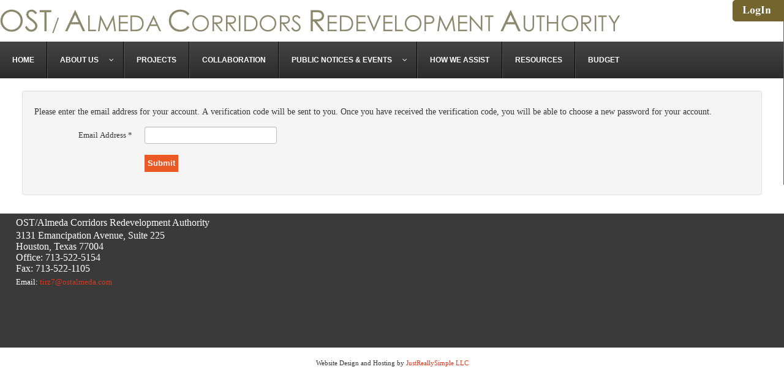

--- FILE ---
content_type: text/html; charset=utf-8
request_url: http://www.ostalmeda.org/website/index.php/logins?view=reset
body_size: 6835
content:

<!DOCTYPE html>
<html prefix="og: http://ogp.me/ns#" xmlns="http://www.w3.org/1999/xhtml" xml:lang="en-gb" lang="en-gb" dir="ltr" >
<head>
	<base href="http://www.ostalmeda.org/website/index.php/logins" />
	<meta http-equiv="content-type" content="text/html; charset=utf-8" />
	<meta name="keywords" content="Reinvestment Zone Number Seven, City of Houston, TX, Old Spanish Trail/Almeda Corridors Tax Increment Reinvestment Zone (TIRZ #7)" />
	<meta name="description" content="Reinvestment Zone Number Seven, City of Houston, TX, also known as the Old Spanish Trail/Almeda Corridors Tax Increment Reinvestment Zone (TIRZ #7)" />
	<meta name="generator" content="Joomla! - Open Source Content Management" />
	<title>Login</title>
	<link href="/website/templates/ostalmeda_201/favicon.ico" rel="shortcut icon" type="image/vnd.microsoft.icon" />
	<link href="https://cdnjs.cloudflare.com/ajax/libs/simple-line-icons/2.4.1/css/simple-line-icons.min.css" rel="stylesheet" type="text/css" />
	<link href="/website/components/com_k2/css/k2.css?v=2.9.0" rel="stylesheet" type="text/css" />
	<link href="/website/plugins/system/jcemediabox/css/jcemediabox.css?1d12bb5a40100bbd1841bfc0e498ce7b" rel="stylesheet" type="text/css" />
	<link href="/website/plugins/system/jcemediabox/themes/standard/css/style.css?50fba48f56052a048c5cf30829163e4d" rel="stylesheet" type="text/css" />
	<link href="/website/plugins/system/mediabox_ck/assets/mediaboxck.css" rel="stylesheet" type="text/css" />
	<link href="/website/media/plg_system_imageeffectck/css/imageeffectck.css?ver=2.2.7" rel="stylesheet" type="text/css" />
	<link href="/website/modules/mod_jpanel/assets/css/style.css" rel="stylesheet" type="text/css" />
	<link href="http://www.ostalmeda.org/website/plugins/content/pdf_embed/assets/css/style.css" rel="stylesheet" type="text/css" />
	<link href="/website/modules/mod_djmegamenu/themes/default/css/djmegamenu.css?v=4.0.0.free" rel="stylesheet" type="text/css" />
	<link href="/website/modules/mod_djmegamenu/assets/css/animations.css?v=4.0.0.free" rel="stylesheet" type="text/css" />
	<link href="/website/modules/mod_djmegamenu/mobilethemes/dark/djmobilemenu.css?v=4.0.0.free" rel="stylesheet" type="text/css" />
	<link href="//maxcdn.bootstrapcdn.com/font-awesome/4.7.0/css/font-awesome.min.css" rel="stylesheet" type="text/css" />
	<style type="text/css">

			#mbCenter, #mbToolbar {
	background-color: #1a1a1a;
	-webkit-border-radius: 10px;
	-khtml-border-radius: 10px;
	-moz-border-radius: 10px;
	border-radius: 10px;
	-webkit-box-shadow: 0px 5px 20px rgba(0,0,0,0.50);
	-khtml-box-shadow: 0px 5px 20px rgba(0,0,0,0.50);
	-moz-box-shadow: 0px 5px 20px rgba(0,0,0,0.50);
	box-shadow: 0px 5px 20px rgba(0,0,0,0.50);
	/* For IE 8 */
	-ms-filter: "progid:DXImageTransform.Microsoft.Shadow(Strength=5, Direction=180, Color='#000000')";
	/* For IE 5.5 - 7 */
	filter: progid:DXImageTransform.Microsoft.Shadow(Strength=5, Direction=180, Color='#000000');
	}
	
	#mbOverlay {
		background-color: #000;
	}
	
	#mbCenter.mbLoading {
		background-color: #1a1a1a;
	}
	
	#mbBottom {
		color: #999;
	}
	
	#mbTitle, #mbPrevLink, #mbNextLink, #mbCloseLink, #mbPlayLink, #mbPauseLink, #mbZoomMinus, #mbZoomValue, #mbZoomPlus {
		color: #fff;
	}
				.dj-hideitem { display: none !important; }
#jPanel_136,#jPanel_136 .jpanelContent{height: 300px; }#jPanel_136,#jPanel_136 .jpanelContent{width: 200px; }#jPanel_136 .jpanelHandle{background-color: #746430; color: #ffffff; } #jPanel_136 .jpanelContent{ border:1px solid #746430; }#jPanel_136 .jpanelContent{background-color: #eeeeee; }#jPanel_136{right:-211px; top:00%;}
#jPanel_136 .jpanelHandle p{margin: 0;}
#jPanel_136 .jpanelHandle{border-radius:5px 0 0 5px;}
#jPanel_136 .jpanelHandle, #jPanel_136 .jpanelContent{float:right;}

		@media (min-width: 980px) {	
			#dj-megamenu111mobile { display: none; }
		}
		@media (max-width: 979px) {
			#dj-megamenu111, #dj-megamenu111sticky, #dj-megamenu111placeholder { display: none !important; }
		}
	.pbck-container { max-width: 1000px}@media only screen and (min-width:801px){
.ckhide5 { display: none !important; } 
.ckstack5 > .inner { display: block; }
.ckstack5 .blockck { float: none !important; width: auto !important; display: block; margin-left: 0 !important;}
}@media only screen and (max-width:800px) and (min-width:641px){
.ckhide4 { display: none !important; } 
.ckstack4 > .inner { display: block; }
.ckstack4 .blockck { float: none !important; width: auto !important; display: block; margin-left: 0 !important;}
}@media only screen and (max-width:640px) and (min-width:481px){
.ckhide3 { display: none !important; } 
.ckstack3 > .inner { display: block; }
.ckstack3 .blockck { float: none !important; width: auto !important; display: block; margin-left: 0 !important;}
}@media only screen and (max-width:480px) and (min-width:321px){
.ckhide2 { display: none !important; } 
.ckstack2 > .inner { display: block; }
.ckstack2 .blockck { float: none !important; width: auto !important; display: block; margin-left: 0 !important;}
}@media only screen and (max-width:320px){
.ckhide1 { display: none !important; } 
.ckstack1 > .inner { display: block; }
.ckstack1 .blockck { float: none !important; width: auto !important; display: block; margin-left: 0 !important;}
}
	</style>
	<script type="application/json" class="joomla-script-options new">{"csrf.token":"b276b9fc78488433e4df664cbfc037e0","system.paths":{"root":"\/website","base":"\/website"},"system.keepalive":{"interval":840000,"uri":"\/website\/index.php\/component\/ajax\/?format=json"},"joomla.jtext":{"JLIB_FORM_FIELD_INVALID":"Invalid field:&#160"}}</script>
	<script src="/website/media/jui/js/jquery.min.js?fd3413e800f34e20447b1296cc67daaa" type="text/javascript"></script>
	<script src="/website/media/jui/js/jquery-noconflict.js?fd3413e800f34e20447b1296cc67daaa" type="text/javascript"></script>
	<script src="/website/media/jui/js/jquery-migrate.min.js?fd3413e800f34e20447b1296cc67daaa" type="text/javascript"></script>
	<script src="/website/media/k2/assets/js/k2.frontend.js?v=2.9.0&amp;sitepath=/website/" type="text/javascript"></script>
	<script src="/website/media/system/js/core.js?fd3413e800f34e20447b1296cc67daaa" type="text/javascript"></script>
	<!--[if lt IE 9]><script src="/website/media/system/js/polyfill.event.js?fd3413e800f34e20447b1296cc67daaa" type="text/javascript"></script><![endif]-->
	<script src="/website/media/system/js/keepalive.js?fd3413e800f34e20447b1296cc67daaa" type="text/javascript"></script>
	<script src="/website/media/system/js/punycode.js?fd3413e800f34e20447b1296cc67daaa" type="text/javascript"></script>
	<script src="/website/media/system/js/validate.js?fd3413e800f34e20447b1296cc67daaa" type="text/javascript"></script>
	<!--[if lt IE 9]><script src="/website/media/system/js/html5fallback.js?fd3413e800f34e20447b1296cc67daaa" type="text/javascript"></script><![endif]-->
	<script src="/website/media/jui/js/bootstrap.min.js?fd3413e800f34e20447b1296cc67daaa" type="text/javascript"></script>
	<script src="/website/plugins/system/jcemediabox/js/jcemediabox.js?0c56fee23edfcb9fbdfe257623c5280e" type="text/javascript"></script>
	<script src="/website/plugins/system/mediabox_ck/assets/mediaboxck.min.js?ver=2.4.0" type="text/javascript"></script>
	<script src="/website/media/plg_system_imageeffectck/js/imageeffectck.js" type="text/javascript"></script>
	<script src="/website/modules/mod_jpanel/assets/js/jpanel.min.js" type="text/javascript"></script>
	<script src="/website/modules/mod_djmegamenu/assets/js/jquery.djmegamenu.js?v=4.0.0.free" type="text/javascript" defer="defer"></script>
	<script src="/website/modules/mod_djmegamenu/assets/js/jquery.djmobilemenu.js?v=4.0.0.free" type="text/javascript" defer="defer"></script>
	<script type="text/javascript">
jQuery(function($){ initPopovers(); $("body").on("subform-row-add", initPopovers); function initPopovers (event, container) { $(container || document).find(".hasPopover").popover({"html": true,"trigger": "hover focus","container": "body"});} });JCEMediaBox.init({popup:{width:1000,height:1000,legacy:0,lightbox:0,shadowbox:0,resize:1,icons:1,overlay:1,overlayopacity:0.8,overlaycolor:"#000000",fadespeed:500,scalespeed:500,hideobjects:0,scrolling:"fixed",close:2,labels:{'close':'Close','next':'Next','previous':'Previous','cancel':'Cancel','numbers':'{$current} of {$total}'},cookie_expiry:"",google_viewer:0},tooltip:{className:"tooltip",opacity:0.8,speed:150,position:"br",offsets:{x: 16, y: 16}},base:"/website/",imgpath:"plugins/system/jcemediabox/img",theme:"standard",themecustom:"",themepath:"plugins/system/jcemediabox/themes",mediafallback:0,mediaselector:"audio,video"});
						Mediabox.scanPage = function() {
							var links = jQuery('a').filter(function(i) {
								if ( jQuery(this).attr('rel') 
										&& jQuery(this).data('mediaboxck_done') != '1') {
									var patt = new RegExp(/^lightbox/i);
									return patt.test(jQuery(this).attr('rel'));
								}
							});
							if (! links.length) return false;

							new Mediaboxck(links, {
								overlayOpacity : 	0.7,
								resizeOpening : 	1,
								resizeDuration : 	240,
								initialWidth : 		320,
								initialHeight : 	180,
								fullWidth : 		'0',
								defaultWidth : 		'640',
								defaultHeight : 	'360',
								showCaption : 		1,
								showCounter : 		1,
								loop : 				0,
								isMobileEnable: 	1,
								// mobileDetection: 	'resolution',
								isMobile: 			false,
								mobileResolution: 	'640',
								attribType :		'rel',
								showToolbar :		'0',
								diapoTime :			'3000',
								diapoAutoplay :		'0',
								toolbarSize :		'normal',
								medialoop :		false,
								showZoom :		0,
								counterText: '({x} of {y})',
								playerpath: '/website/plugins/system/mediabox_ck/assets/NonverBlaster.swf'
							}, null, function(curlink, el) {
								var rel0 = curlink.rel.replace(/[[]|]/gi," ");
								var relsize = rel0.split(" ");
								return (curlink == el) || ((curlink.rel.length > 8) && el.rel.match(relsize[1]));
							});
						};
					jQuery(document).ready(function(){
						Mediabox.scanPage();
					});

	jQuery(window).load(function(){		
		
		clickJpanel("#jPanel_136");
		
		initjPanelHandle("#jPanel_136");
		
		closeJpanel("#jPanel_136");
	});
jQuery(function($){ initTooltips(); $("body").on("subform-row-add", initTooltips); function initTooltips (event, container) { container = container || document;$(container).find(".hasTooltip").tooltip({"html": true,"container": "body"});} });
	(function(){
		var cb = function() {
			var add = function(css, id) {
				if(document.getElementById(id)) return;
				
				var l = document.createElement('link'); l.rel = 'stylesheet'; l.id = id; l.href = css;
				var h = document.getElementsByTagName('head')[0]; h.appendChild(l);
			}
			add('/website/media/djextensions/css/animate.min.css', 'animate_min_css');
			add('/website/media/djextensions/css/animate.ext.css', 'animate_ext_css');
		};
		var raf = requestAnimationFrame || mozRequestAnimationFrame || webkitRequestAnimationFrame || msRequestAnimationFrame;
		if (raf) raf(cb);
		else window.addEventListener('load', cb);
	})();
	</script>

				<link rel="stylesheet" href="/website/templates/ostalmeda_201/css/bootstrap.css" type="text/css" />
				<link rel="stylesheet" href="/website/templates/ostalmeda_201/css/template.css" type="text/css" />
			<meta name="viewport" content="width=device-width, initial-scale=1.0" />
		<link rel="stylesheet" href="/website/templates/ostalmeda_201/css/mobile.css" type="text/css" />
	<style type="text/css">
		#main {
				-webkit-transition: opacity 2s;
				transition: opacity 2s;
				
				opacity: 0;
				 -webkit-transition-delay: 0s;
				transition-delay: 0s;
			}
			#main.animateck {
				
				opacity: 1;
			}
	</style>
	<script src="/website/templates/ostalmeda_201/js/topfixedwrapper.js" type="text/javascript" ></script>
	<script src="/website/templates/ostalmeda_201/js/animations.js" type="text/javascript" ></script>
	<script type="text/javascript">
	jQuery(document).ready(function(){ new TCK_TopFixedWrapper('#row1', {offset : '',effect : '1',resolution : ''}); });
	jQuery(document).ready(function(){ TCK_Animations('#main', {replay : '0'}); });
	</script>

<!--[if lte IE 7]>
<style type="text/css">
#block1 ul.menu > li,#block4 ul.menu > li,#nav ul.menu > li {
	display: inline !important;
	zoom: 1;
}
</style>
<![endif]-->

	<script src="/website/templates/ostalmeda_201/js/template.js"></script>
	<!--[if lt IE 9]>
		<script src="/website/media/jui/js/html5.js"></script>
	<![endif]--></head>
<body class="com_users -body view-reset no-layout no-task  itemid-181 ltr"><div class="dj-offcanvas-wrapper"><div class="dj-offcanvas-pusher"><div class="dj-offcanvas-pusher-in">
<div id="wrapper" class="tck-wrapper">
	<div class="inner  tck-container">

		<nav id="block1">
		<div class="inner clearfix " data-position="position-5">
					<div class="tck-module moduletable">
							<div class="tck-module-text">
					

<div class="custom"  >
	<p><img src="/website/images/LOGO1.png" alt="LOGO1" /></p></div>
				</div>
		</div>
	
		</div>
	</nav>
	
	

		<section id="row1"  class="tck-row">
		<div class="inner clearfix">
			<div class="flexiblecolumn valign-center" id="row1column1">
								<nav id="block4">
					<div class="inner clearfix " data-position="position-19">
						<label for="position-19-mobileck" class="mobileckhambuger_togglerlabel" style="display:none;">&#x2261;</label>
						<input id="position-19-mobileck" class="mobileckhambuger_toggler" type="checkbox" style="display:none;"/>
								<div class="tck-module moduletable">
							<div class="tck-module-text">
					
<div class="dj-megamenu-wrapper">


<ul id="dj-megamenu111" class="dj-megamenu dj-megamenu-default horizontalMenu "
	data-options='{"wrap":null,"animIn":"fadeInUp","animOut":"zoomOut","animSpeed":"normal","openDelay":0,"closeDelay":"500","event":"mouseenter","fixed":0,"offset":0,"theme":"default","direction":"ltr","wcag":"1"}' data-trigger="979">
<li class="dj-up itemid101 first"><a class="dj-up_a  " href="/website/index.php" title="link title attribute" ><span >Home</span></a></li><li class="dj-up itemid150 parent"><a class="dj-up_a  " href="/website/index.php/about-us" ><span class="dj-drop" >About Us<em class="arrow" aria-hidden="true"></em></span></a><div class="dj-subwrap  single_column subcols1" style=""><div class="dj-subwrap-in" style="width:200px;"><div class="dj-subcol" style="width:200px"><ul class="dj-submenu"><li class="itemid151 first"><a href="/website/index.php/about-us/history" >History</a></li><li class="itemid153"><a href="/website/index.php/about-us/maps2" >Tirz #7 Boundary</a></li><li class="itemid155"><a href="/website/index.php/about-us/financials" >Documents</a></li><li class="itemid259"><a href="/website/index.php/about-us/board-meetings" >Board Meetings</a></li><li class="itemid167"><a href="/website/index.php/about-us/board-members" >Board Members</a></li><li class="itemid154"><a href="/website/index.php/about-us/staff" >Staff</a></li><li class="itemid251"><a href="/website/index.php/about-us/jobs-internships" >Jobs &amp; Internships</a></li></ul></div><div style="clear:both;height:0"></div></div></div></li><li class="dj-up itemid137"><a class="dj-up_a  " href="/website/index.php/projects" ><span >Projects</span></a></li><li class="dj-up itemid169"><a class="dj-up_a  " href="/website/index.php/gsmd-collaboration" ><span >Collaboration</span></a></li><li class="dj-up itemid171 parent"><a class="dj-up_a  " href="/website/index.php/public-notices" ><span class="dj-drop" >Public Notices &amp; Events<em class="arrow" aria-hidden="true"></em></span></a><div class="dj-subwrap  single_column subcols1" style=""><div class="dj-subwrap-in" style="width:200px;"><div class="dj-subcol" style="width:200px"><ul class="dj-submenu"><li class="itemid252 first"><a href="/website/index.php/public-notices/meetings" >Board of Director Meetings</a></li></ul></div><div style="clear:both;height:0"></div></div></div></li><li class="dj-up itemid244"><a class="dj-up_a  " href="/website/index.php/how-we-assist" ><span >How We Assist</span></a></li><li class="dj-up itemid192"><a class="dj-up_a  " href="/website/index.php/resources" ><span >Resources</span></a></li><li class="dj-up itemid212"><a class="dj-up_a  " href="/website/index.php/about-us/financials" ><span >Budget</span></a></li></ul>


	<div id="dj-megamenu111mobile" class="dj-megamenu-accordion dj-megamenu-accordion-dark dj-pos-static  dj-align-right ">
		<a href="#" class="dj-mobile-open-btn" aria-label="Open mobile menu"><span class="fa fa-bars" aria-hidden="true"></span></a>		
		<div class="dj-accordion dj-accordion-dark ">
			<div class="dj-accordion-in">
				<ul class="dj-mobile-nav dj-mobile-dark ">
<li class="dj-mobileitem itemid-101"><a href="/website/index.php" title="link title attribute" >Home</a></li><li class="dj-mobileitem itemid-150 deeper parent"><a href="/website/index.php/about-us" >About Us</a><ul class="dj-mobile-nav-child"><li class="dj-mobileitem itemid-151"><a href="/website/index.php/about-us/history" >History</a></li><li class="dj-mobileitem itemid-153"><a href="/website/index.php/about-us/maps2" >Tirz #7 Boundary</a></li><li class="dj-mobileitem itemid-155"><a href="/website/index.php/about-us/financials" >Documents</a></li><li class="dj-mobileitem itemid-259"><a href="/website/index.php/about-us/board-meetings" >Board Meetings</a></li><li class="dj-mobileitem itemid-167"><a href="/website/index.php/about-us/board-members" >Board Members</a></li><li class="dj-mobileitem itemid-154"><a href="/website/index.php/about-us/staff" >Staff</a></li><li class="dj-mobileitem itemid-251"><a href="/website/index.php/about-us/jobs-internships" >Jobs &amp; Internships</a></li></ul></li><li class="dj-mobileitem itemid-137"><a href="/website/index.php/projects" >Projects</a></li><li class="dj-mobileitem itemid-169"><a href="/website/index.php/gsmd-collaboration" >Collaboration</a></li><li class="dj-mobileitem itemid-171 deeper parent"><a href="/website/index.php/public-notices" >Public Notices &amp; Events</a><ul class="dj-mobile-nav-child"><li class="dj-mobileitem itemid-252"><a href="/website/index.php/public-notices/meetings" >Board of Director Meetings</a></li></ul></li><li class="dj-mobileitem itemid-244"><a href="/website/index.php/how-we-assist" >How We Assist</a></li><li class="dj-mobileitem itemid-192"><a href="/website/index.php/resources" >Resources</a></li><li class="dj-mobileitem itemid-212"><a href="/website/index.php/about-us/financials" >Budget</a></li></ul>
			</div>
		</div>
	</div>


</div>				</div>
		</div>
	
					</div>
				</nav>
							</div>
			<div class="clr"></div>
		</div>
	</section>
	

	
	
	

	
	<div id="maincontent" class="maincontent noleft noright">
		<div class="inner clearfix">
						<div id="main" class="column main row-fluid">
				<div class="inner clearfix">
							<main id="center" class="column center ">
								<div class="inner">
											<div id="system-message-container">
	</div>

											<div class="reset">
		<form id="user-registration" action="/website/index.php/logins?task=reset.request" method="post" class="form-validate form-horizontal well">
					<fieldset>
									<p>Please enter the email address for your account. A verification code will be sent to you. Once you have received the verification code, you will be able to choose a new password for your account.</p>
								
<div class="control-group">
			<div class="control-label">
			<label id="jform_email-lbl" for="jform_email" class="hasPopover required" title="Email Address" data-content="Please enter the email address associated with your User account.&lt;br /&gt;A verification code will be sent to you. Once you have received the verification code, you will be able to choose a new password for your account.">
	Email Address<span class="star">&#160;*</span></label>
					</div>
		<div class="controls">
		<input type="text" name="jform[email]" id="jform_email"  value="" class="validate-username required" size="30"       required aria-required="true"      />
	</div>
</div>
			</fieldset>
				<div class="control-group">
			<div class="controls">
				<button type="submit" class="btn btn-primary validate">
					Submit				</button>
			</div>
		</div>
		<input type="hidden" name="b276b9fc78488433e4df664cbfc037e0" value="1" />	</form>
</div>
								</div>
							</main>
							
				</div>
			</div>
			<div class="clr"></div>
		</div>
	</div>

	

		<section id="blocks1"  class="tck-modules">
		<div class="inner clearfix n1">
									<div id="blocks1mod2" class="flexiblemodule ">
				<div class="inner clearfix " data-position="position-21">
							<div class="tck-module moduletable">
							<div class="tck-module-text">
					

<div class="custom"  >
	<div id="i4c-draggable-container" style="position: fixed; z-index: 1499; width: 0px; height: 0px;">
<div data-reactroot="" class="resolved" style="all: initial;">&nbsp;</div>
</div>
<div><span style="font-size: 12pt;">OST/Almeda Corridors Redevelopment Authority</span></div>
<div style="line-height: normal;"><span style="font-family: 'times new roman', times; font-size: 12pt;">3131 Emancipation Avenue, Suite 225</span><br /><span style="font-family: 'times new roman', times; font-size: 12pt;">Houston, Texas 77004</span><br /><span style="font-family: 'times new roman', times; font-size: 12pt;">Office: 713-522-5154</span><br /><span style="font-family: 'times new roman', times; font-size: 12pt;">Fax: 713-522-1105</span></div>
<p style="line-height: normal;"><span style="font-family: 'times new roman', times; font-size: 10pt;">Email: <a href="mailto:tirz7@ostalmeda.com">tirz7@ostalmeda.com</a></span></p>
<div id="i4c-dialogs-container">&nbsp;</div>
<div id="i4c-dialogs-container">&nbsp;</div>
<div id="i4c-dialogs-container">&nbsp;</div>
<div id="i4c-dialogs-container">&nbsp;</div></div>
				</div>
		</div>
	
				</div>
			</div>
															<div class="clr"></div>
		</div>
	</section>
	

		<div id="footer" >
		<div class="inner clearfix " data-position="position-3">
					<div class="tck-module moduletable">
							<div class="tck-module-text">
					

<div class="custom"  >
	<p style="text-align: center;"><span style="font-size: 8pt;">Website Design and Hosting by<a href="https://justreallysimple.com" target="_blank" rel="noopener"> JustReallySimple LLC</a></span></p></div>
				</div>
		</div>
	
		</div>
	</div>
	
	</div>
</div>

<div class=" jPanelModule"  >
	<div id="jPanel_136" data-jpanel-side="right" class="jPanel">
	
		<div class="jpanelContent">
	<ul class="modulelist"><li class="jpanelMod">		<div class="moduletable">
							<h3>Login</h3>
						<form action="/website/index.php/logins" method="post" id="login-form" class="form-inline">
		<div class="userdata">
		<div id="form-login-username" class="control-group">
			<div class="controls">
									<div class="input-prepend">
						<span class="add-on">
							<span class="icon-user hasTooltip" title="Username"></span>
							<label for="modlgn-username" class="element-invisible">Username</label>
						</span>
						<input id="modlgn-username" type="text" name="username" class="input-small" tabindex="0" size="18" placeholder="Username" />
					</div>
							</div>
		</div>
		<div id="form-login-password" class="control-group">
			<div class="controls">
									<div class="input-prepend">
						<span class="add-on">
							<span class="icon-lock hasTooltip" title="Password">
							</span>
								<label for="modlgn-passwd" class="element-invisible">Password							</label>
						</span>
						<input id="modlgn-passwd" type="password" name="password" class="input-small" tabindex="0" size="18" placeholder="Password" />
					</div>
							</div>
		</div>
						<div id="form-login-remember" class="control-group checkbox">
			<label for="modlgn-remember" class="control-label">Remember Me</label> <input id="modlgn-remember" type="checkbox" name="remember" class="inputbox" value="yes"/>
		</div>
				<div id="form-login-submit" class="control-group">
			<div class="controls">
				<button type="submit" tabindex="0" name="Submit" class="btn btn-primary login-button">Log in</button>
			</div>
		</div>
					<ul class="unstyled">
							<li>
					<a href="/website/index.php/logins?view=remind">
					Forgot your username?</a>
				</li>
				<li>
					<a href="/website/index.php/logins?view=reset">
					Forgot your password?</a>
				</li>
			</ul>
		<input type="hidden" name="option" value="com_users" />
		<input type="hidden" name="task" value="user.login" />
		<input type="hidden" name="return" value="aHR0cDovL3d3dy5vc3RhbG1lZGEub3JnL3dlYnNpdGUvaW5kZXgucGhwL2xvZ2lucz92aWV3PXJlc2V0" />
		<input type="hidden" name="b276b9fc78488433e4df664cbfc037e0" value="1" />	</div>
	</form>
		</div>
	</li></ul>			</div>
		
		<div style="margin: 0;" class="jpanelHandle"><img src="/website/images/loginimg2.png" /></div>
		</div>
</div>
</div></div></div></body>
</html>

--- FILE ---
content_type: text/css
request_url: http://www.ostalmeda.org/website/templates/ostalmeda_201/css/template.css
body_size: 5307
content:
/* ---------------------------------------
	Standard styles formatting
	created with Template Creator
        on http://www.template-creator.com
-----------------------------------------*/

html {
	height: 101/100%;
}

body {
	margin: 0;
	padding: 0;
}

* {
	padding: 0;
	margin: 0;
}

ul, ol {
	padding: .75em 0 .75em 0;
	margin: 0 0 0 35px;
}

ul.menu {
	margin: 0;
	padding: 0;
	list-style: none;
}

ul.menu li a {
	text-decoration: none;
}


p {
	padding: 5px 0;
}

.flexiblecolumn {
	min-height: 0.1px; /* needed to keep the area of the column */
	box-sizing: border-box;
}

.clr {
	clear : both;
}

audio, canvas, img, svg, video {
	max-width: 100%;
	height: auto;
	box-sizing: border-box;
}

table img {
	max-width: none;
}


.column.column1 {
	width: 20%;
}

.column.column2 {
	width: 31.25%;
}

.column.main {
	width: 80%;
}

.column.center {
	width: 68.75%;
}

.noleft .center.column  {
	width: 75%;
}

.noleft .column2 {
	width: 25%;
}

.noleft .main {
	width: 100%;
}

.noright .column.center {
	width: 100%;
}

.flexiblemodule, .column, .logobloc, .flexiblecolumn {
	float: left;
}

.rtl .flexiblemodule, .rtl .column, .rtl .logobloc, .rtl .flexiblecolumn {
	float: right;
}

/* for equalheights */
section > .inner > .clr,
.flexiblemodule > .inner > .clr,
.equalheights > .inner > .clr,
section > .inner:before,
.flexiblemodule > .inner:before,
.equalheights > .inner:before,
section > .inner:after,
.flexiblemodule > .inner:after,
.equalheights > .inner:after {
	display: none;
}

section > .inner,
.equalheights > .inner,
.equalheights .maincenter > .inner {
	display: flex;
	justify-content: space-between;
}

.flexiblemodule {
	display: flex;
	flex: 1 1 auto;
}

.flexiblemodule > .inner {
	max-width:100%;
	width: 100%;
	box-sizing: border-box;
}

.videobackground { 
	position: absolute;
	top: 50%;
	left: 50%;
	min-width: 100%;
	min-height: 100%;
	width: auto;
	height: auto;
	z-index: 0;
	-webkit-transform: translateX(-50%) translateY(-50%);
	transform: translateX(-50%) translateY(-50%);
	background-size: cover;
	object-fit: cover;
}

.videobackground + * { 
	position: relative;
	z-index: 1;
}

.hasvideobackground {
	position: relative;
	overflow: hidden;
}

#finder-search .in.collapse {
	overflow: visible;
}

.valign-top {
	align-self: flex-start;
}

.valign-center {
	align-self: center;
}

.valign-bottom {
	align-self: flex-end;
}

.tck-logo-img {
	display: block;
}

.tck-logo-center img {
	margin-left: auto;
	margin-right: auto;
}

.tck-logo-right img {
	margin-left: auto;
}

.tck-article {
	clear: both;
}

.tck-wrapper {
	position: relative;
}

/* ---------------------------------------
	Print default CSS
-----------------------------------------*/

@media print {

	.tck-container {
		width: 100% !important;
	}

	.scrollToTop, #login-form, .tck-noprint {
		display: none !important
	}

	.flexiblemodule, .column, .logobloc, .flexiblecolumn {
		float: none;
	}

	.column.main, .column.column1, .column.column2 {
		width: 85%;
		margin-right: 2%;
		margin-left: auto;
	}

	.column.center {
		width: 100%;
	}

	a[href]:after {
		content: "";
	}

}

/* ---------------------------------------
	Accessibility
-----------------------------------------*/

.breadcrumb > .active {
	color: #000;
	font-weight: bold;
}

.muted {
	color: #666;
	font-weight: lighter;
}


/* ---------------------------------------
	CSS grid for content alignement
-----------------------------------------*/
[class*="tck-cols"] {
	display: flex;
	flex-wrap: wrap;
	justify-content: space-between;
	box-sizing: border-box;
}

[class*="tck-cols"] > * {
	flex: 1 1 auto;
	box-sizing: border-box;
}

[class*="tck-gutter"] > * {
	flex: 0 1 auto;
}

/* no gutter */
.tck-cols-2 > * {
	width: 50%;
}

.tck-cols-3 > * {
	width: 33.333%;
}

.tck-cols-4 > * {
	width: 25%;
}
.tck-cols-8 > * {
	width: 12.5%;
}

/* gutter 10px */
.tck-cols-2.tck-gutter-10 > * {
	width: calc((100% - 10px) / 2);
}

.tck-cols-3.tck-gutter-10 > * {
	width: calc((100% - 2 * 10px) / 3);
}

.tck-cols-4.tck-gutter-10 > * {
	width: calc((100% - 3 * 10px) / 4);
}

.tck-cols-8.tck-gutter-10 > * {
	width: calc((100% - 7 * 10px) / 8);
}

/* ---------------------------------------
	Shape divider
-----------------------------------------*/

.tck-divider-container {
	position: absolute;
	overflow: hidden;
	left: 0;
	width: 100%;
}

.tck-divider-container > svg {
	position: relative;
	height: 100%;
	left: 50%;
	transform: translate(-50%);
	min-width: 100%;
}

.tck-divider-container.pbck-divider-top {
	top: -1px;
}

.tck-divider-container.pbck-divider-bottom {
	bottom: -1px;
}

.tck-divider-container.pbck-divider-over {
	z-index: 1;
}

.tck-divider-container.pbck-divider-under {
	z-index: 0;
}

.ckflip-horizontal > svg {
	transform: rotateY(180deg) translate(-50%);
}

.ckflip-vertical > svg {
	transform: rotateX(180deg) translate(-50%);
}

.ckflip-horizontal.ckflip-vertical > svg {
	transform: rotate(180deg) translate(-50%);
}

.tck-divider-container + .inner {
	position: relative;
}

/* ---------------------------------------
	System features
-----------------------------------------*/

.tck-edition {
	min-height: 50px;
	margin: 2px;
	border: 1px dashed grey;
	position: relative;
}
.tck-edition::before {
	content: "[" attr(data-position) "]";
	font-size: 14px;
	position: absolute;
	top: 50%;
	left: 50%;
	transform: translate(-50%, -50%);
	text-aign: center;
	font-family: Segoe UI, sans-serif;
	line-height: 1.2;
	padding: 3px 5px;
	background: #333;
	display: block !important;
	color: #fff;
	border-radius: 3px;
	border: 1px solid #666;
	opacity: 0.8;
	pointer-events: none;
	box-sizing: content-box;
	height: 20px;
	z-index: 1;
}



.tck-article-details-align-h > dd {
	display: inline-block;
	margin-right: 10px; 
}

.tck-article-tools-right {
	float: right;
}

.tck-article-tools ul:not(.dropdown-menu) li {
	display: inline-block;
}

.tck-article-pagination-prev {
	float: left;
}

.tck-article-pagination-next {
	float: right;
}



/* ---------------------------------------
	Columns width
-----------------------------------------*/

#bannerrowcolumn1 { width: 100%; }

#row1column1 { width: calc(100 / 100 * (100% - (0 * 0px))); }


/* ---------------------------------------
	Custom styling
-----------------------------------------*/

.container, .container-fluid,
.tck-container, .tck-container-fluid {
	margin: 0 auto;
	box-sizing: border-box;
}

.container, .tck-container {
	max-width: 100%;
}

.container-fluid, .tck-container-fluid {
	max-width: 100%;
}

body {
	color: #363636;
	text-align: left;
	line-height: 20px;
	font-size: 14px;
	font-family: Times New Roman, Serif;
}

a {
	color: #d7391f;
}


a:hover,  a:focus {
	color: #000000;
}

h1, div.componentheading {
	font-size: 22px;
}

h2, div.contentheading {
	font-size: 18px;
}

h3 {
	font-size: 16px;
}

.button, button, button.btn, input.btn, .btn {
    border: none;
	background: #eb5926;
	color: #ffffff;
	padding: 5px;
	text-align: center;
	font-weight: bold;
}

.button:hover, button:hover, button.btn:hover, input.btn:hover, .btn:hover,
.button:focus, button:focus, button.btn:focus, input.btn:focus, .btn:focus {
	background: #d7391f;
}

.invalid {border: red;}
                
input.inputbox, .registration input, .login input, .contact input, .contact textarea,  select,
textarea, input[type="text"], input[type="password"], input[type="datetime"], input[type="datetime-local"], input[type="date"], input[type="month"], input[type="time"], input[type="week"], input[type="number"], input[type="email"], input[type="url"], input[type="search"], input[type="tel"], input[type="color"], .uneditable-input {
    border: none;
	height: auto;
	border: #bebebe 1px solid;
	color: #bebebe;
	padding: 4px;
	text-align: left;
}

input:focus, input.inputbox:focus, .registration input:focus, .login input:focus, .contact input:focus, .contact textarea:focus,  select:focus,
textarea:focus, input[type="text"]:focus, input[type="password"]:focus, input[type="datetime"]:focus, input[type="datetime-local"]:focus, input[type="date"]:focus, input[type="month"]:focus, input[type="time"]:focus, input[type="week"]:focus, input[type="number"]:focus, input[type="email"]:focus, input[type="url"]:focus, input[type="search"]:focus, input[type="tel"]:focus, input[type="color"]:focus, .uneditable-input:focus {
	border: #000000 1px solid;
}
/* ---------------------------------------
	Table styling
-----------------------------------------*/

table tbody tr:hover > td,
table tbody tr:hover > th,
table tbody tr:focus > td,
table tbody tr:focus > th {
	background-color: #E7E4E4;
}


#block1 > .inner {
	padding-top: 10px;
}
#block1 ul.menu, #block1 ul.maximenuck {
            margin: 0;
            padding: 0;
}

#block1 ul.menu li, #block1 ul.maximenuck li  {
	margin: 0;
	padding: 0;
	display: inline-block;
	list-style:none;
}

#block1 ul.menu li li, #block1 ul.maximenuck li li {
	float: none;
	display: block;
}

#block1 ul.menu > li > a, #block1 ul.menu > li > span.separator,
#block1 ul.maximenuck > li > a, #block1 ul.maximenuck > li > span.separator{
    display:block;
	color: #000000;
	margin: 2px;
	margin-right: 10px;
	padding: 5px;
}

#block1 ul.menu > li:hover > a, #block1 ul.menu > li:hover > span.separator,
#block1 ul.menu > li:focus > a, #block1 ul.menu > li:focus > span.separator,
#block1 ul.maximenuck > li:hover > a, #block1 ul.maximenuck > li:hover > span.separator,
#block1 ul.maximenuck > li:focus > a, #block1 ul.maximenuck > li:focus > span.separator {
}

#block1 ul.menu > li.active > a, #block1 ul.menu > li.active > span.separator,
#block1 ul.maximenuck > li.active > a, #block1 ul.maximenuck > li.active > span.separator {
}

#block1 ul.menu li li a, #block1 ul.menu li li span.separator,
#block1 ul.maximenuck li li a, #block1 ul.maximenuck li li span.separator {
    display:block;
	color: #4a4a4a;
	margin: 2px;
	padding: 5px;
}

#block1 ul.menu li li:hover > a, #block1 ul.menu li li:hover span.separator,
#block1 ul.menu li li:focus > a, #block1 ul.menu li li:focus span.separator,
#block1 ul.maximenuck li li:hover > a, #block1 ul.maximenuck li li:hover span.separator,
#block1 ul.maximenuck li li:focus > a, #block1 ul.maximenuck li li:focus span.separator {
	background: #d1d1d1;
}

#block1 ul.menu li li.active > a, #block1 ul.menu li li.active span.separator,
#block1 ul.maximenuck li li.active > a, #block1 ul.maximenuck li li.active span.separator{
}

/* code pour menu normal */
#block1 ul.menu li ul, #block1 ul.menu li:hover ul ul, #block1 ul.menu li:hover ul ul ul,
#block1 ul.menu li ul, #block1 ul.menu li:focus ul ul, #block1 ul.menu li:focus ul ul ul {
	position: absolute;
	left: -999em;
	z-index: 999;
        margin: 0;
        padding: 0;
	background: #e8e8e8;
	width: 200px;
}


#block1 ul.menu li:hover ul ul, #block1 ul.menu li:hover li:hover ul ul, #block1 ul.menu li:hover li:hover li:hover ul ul,
#block1 ul.menu li:focus ul ul, #block1 ul.menu li:focus li:focus ul ul, #block1 ul.menu li:focus li:focus li:focus ul ul {
	left: -999em;
}

#block1 ul.menu li:hover > ul, #block1 ul.menu li:hover ul li:hover > ul, #block1 ul.menu li:hover ul li:hover ul li:hover > ul, #block1 ul.menu li:hover ul li:hover ul li:hover ul li:hover > ul,
#block1 ul.menu li:focus > ul, #block1 ul.menu li:focus ul li:focus > ul, #block1 ul.menu li:focus ul li:focus ul li:focus > ul, #block1 ul.menu li:focus ul li:focus ul li:focus ul li:focus > ul {
	left: auto;
}

#block1 ul.menu li:hover ul li:hover ul,
#block1 ul.menu li:focus ul li:focus ul {
	margin-top: -30px;
	margin-left: 190px;
}

/* fin code normal */

#block1 ul.maximenuck li ul, #block1 ul.maximenuck li:hover ul ul, #block1 ul.maximenuck li:hover ul ul ul,
#block1 ul.maximenuck li ul, #block1 ul.maximenuck li:focus ul ul, #block1 ul.maximenuck li:focus ul ul ul {
	position: static !important;
	left: auto !important;
	background: transparent !important;
	border-radius: 0 !important;
    border: none !important;
	-moz-border-radius: 0 !important;
	-o-border-radius:  0 !important;
	-webkit-border-radius: 0 !important;
	width: 100% !important;
	box-shadow: none !important;
	-moz-box-shadow: none !important;
	-webkit-box-shadow: none !important;
}

#block1 ul.maximenuCK li ul ul,
#block1 ul.maximenuck li ul ul {
	margin: 0 !important;
}

#block1 li div.maxidrop-main {
	width: 200px;
}

#block1 li div.floatCK,
#block1 li div.floatck {
	background: #e8e8e8;
}

#block1 ul li ul.maximenuCK2,
#block1 ul li ul.maximenuck2 {
    margin: 0;
    padding: 0;
}

#block1 ul li div.maximenuCK2,
#block1 ul li div.maximenuck2 {
    float: left;
    width: 100%;
}

#block1 li div.maxidrop-main div.maxidrop-main {
}

#block1 ul li.maximenuCK div.floatCK div.floatCK,
#block1 ul li.maximenuck div.floatck div.floatck {
	margin-top: -30px;
	margin-left: 190px;
}

#block1 span.descCK,
#block1 span.descck {
    display: block;
    line-height: 10px;
}

#block1 ul.menu li li {
    float: none;
    display: block;
}


#bannerrow > .inner {
	margin-bottom: 5px;
}

#bannermodule > .inner {
	padding: 10px;
}

#row1 > .inner {
	text-align: right;
}

#row1column1 {
	background: #ffffff;
	background: rgba(255,255,255,0.5);
	-pie-background: rgba(255,255,255,0.5);
}

#block4 {
	width: 100%;
}

#block4 > .inner {
	background: #ffffff;
	background: rgba(255,255,255,0.5);
	-pie-background: rgba(255,255,255,0.5);
	text-align: right;
}
#block4 ul.menu, #block4 ul.maximenuck {
            margin: 0;
            padding: 0;
}

#block4 ul.menu li, #block4 ul.maximenuck li  {
	margin: 0;
	padding: 0;
	display: inline-block;
	list-style:none;
}

#block4 ul.menu li li, #block4 ul.maximenuck li li {
	float: none;
	display: block;
}

#block4 ul.menu > li > a, #block4 ul.menu > li > span.separator,
#block4 ul.maximenuck > li > a, #block4 ul.maximenuck > li > span.separator{
    display:block;
	border-right: #e8e8e8 3px solid;
	color: #b5b3b5;
	margin: 2px;
	margin-right: 5px;
	padding: 5px;
	padding-right: 15px;
	text-transform: uppercase;
	letter-spacing: -1px;
	font-size: 20px;
	font-family: Tahoma, sans-serif;
}

#block4 ul.menu > li:hover > a, #block4 ul.menu > li:hover > span.separator,
#block4 ul.menu > li:focus > a, #block4 ul.menu > li:focus > span.separator,
#block4 ul.maximenuck > li:hover > a, #block4 ul.maximenuck > li:hover > span.separator,
#block4 ul.maximenuck > li:focus > a, #block4 ul.maximenuck > li:focus > span.separator {
	color: #da6931;
}

#block4 ul.menu > li.active > a, #block4 ul.menu > li.active > span.separator,
#block4 ul.maximenuck > li.active > a, #block4 ul.maximenuck > li.active > span.separator {
	color: #da6931;
}

#block4 ul.menu li li a, #block4 ul.menu li li span.separator,
#block4 ul.maximenuck li li a, #block4 ul.maximenuck li li span.separator {
    display:block;
	color: #ffffff;
	margin: 2px;
	padding: 5px;
	text-align: left;
	font-size: 14px;
}

#block4 ul.menu li li:hover > a, #block4 ul.menu li li:hover span.separator,
#block4 ul.menu li li:focus > a, #block4 ul.menu li li:focus span.separator,
#block4 ul.maximenuck li li:hover > a, #block4 ul.maximenuck li li:hover span.separator,
#block4 ul.maximenuck li li:focus > a, #block4 ul.maximenuck li li:focus span.separator {
	color: #da6931;
}

#block4 ul.menu li li.active > a, #block4 ul.menu li li.active span.separator,
#block4 ul.maximenuck li li.active > a, #block4 ul.maximenuck li li.active span.separator{
	color: #da6931;
}

/* code pour menu normal */
#block4 ul.menu li ul, #block4 ul.menu li:hover ul ul, #block4 ul.menu li:hover ul ul ul,
#block4 ul.menu li ul, #block4 ul.menu li:focus ul ul, #block4 ul.menu li:focus ul ul ul {
	position: absolute;
	left: -999em;
	z-index: 999;
        margin: 0;
        padding: 0;
	background: #4a4a4a;
	width: 200px;
	padding: 20px;
}


#block4 ul.menu li:hover ul ul, #block4 ul.menu li:hover li:hover ul ul, #block4 ul.menu li:hover li:hover li:hover ul ul,
#block4 ul.menu li:focus ul ul, #block4 ul.menu li:focus li:focus ul ul, #block4 ul.menu li:focus li:focus li:focus ul ul {
	left: -999em;
}

#block4 ul.menu li:hover > ul, #block4 ul.menu li:hover ul li:hover > ul, #block4 ul.menu li:hover ul li:hover ul li:hover > ul, #block4 ul.menu li:hover ul li:hover ul li:hover ul li:hover > ul,
#block4 ul.menu li:focus > ul, #block4 ul.menu li:focus ul li:focus > ul, #block4 ul.menu li:focus ul li:focus ul li:focus > ul, #block4 ul.menu li:focus ul li:focus ul li:focus ul li:focus > ul {
	left: auto;
}

#block4 ul.menu li:hover ul li:hover ul,
#block4 ul.menu li:focus ul li:focus ul {
	margin-top: -30px;
	margin-left: 190px;
}

/* fin code normal */

#block4 ul.maximenuck li ul, #block4 ul.maximenuck li:hover ul ul, #block4 ul.maximenuck li:hover ul ul ul,
#block4 ul.maximenuck li ul, #block4 ul.maximenuck li:focus ul ul, #block4 ul.maximenuck li:focus ul ul ul {
	position: static !important;
	left: auto !important;
	background: transparent !important;
	border-radius: 0 !important;
    border: none !important;
	-moz-border-radius: 0 !important;
	-o-border-radius:  0 !important;
	-webkit-border-radius: 0 !important;
	width: 100% !important;
	box-shadow: none !important;
	-moz-box-shadow: none !important;
	-webkit-box-shadow: none !important;
}

#block4 ul.maximenuCK li ul ul,
#block4 ul.maximenuck li ul ul {
	margin: 0 !important;
}

#block4 li div.maxidrop-main {
	width: 200px;
}

#block4 li div.floatCK,
#block4 li div.floatck {
	background: #4a4a4a;
	padding: 20px;
}

#block4 ul li ul.maximenuCK2,
#block4 ul li ul.maximenuck2 {
    margin: 0;
    padding: 0;
}

#block4 ul li div.maximenuCK2,
#block4 ul li div.maximenuck2 {
    float: left;
    width: 100%;
}

#block4 li div.maxidrop-main div.maxidrop-main {
}

#block4 ul li.maximenuCK div.floatCK div.floatCK,
#block4 ul li.maximenuck div.floatck div.floatck {
	margin-top: -30px;
	margin-left: 190px;
}

#block4 span.descCK,
#block4 span.descck {
    display: block;
    line-height: 10px;
}

#block4 ul.menu li li {
    float: none;
    display: block;
}


#nav > .inner {
	background: #ffffff;
	background-image: url("blocnav-gradient.svg");
	background-image: -o-linear-gradient(center top,#ffffff, #f8f8f8 100%);
	background-image: -webkit-gradient(linear, left top, left bottom,from(#ffffff), color-stop(100%, #f8f8f8));
	background-image: -moz-linear-gradient(center top,#ffffff, #f8f8f8 100%);
	background-image: linear-gradient(center top,#ffffff, #f8f8f8 100%);
	-pie-background: linear-gradient(center top,#ffffff, #f8f8f8 100%);
	border-bottom: #e8e8e8 1px solid;
	color: #888888;
}
#nav ul.menu, #nav ul.maximenuck {
            margin: 0;
            padding: 0;
}

#nav ul.menu li, #nav ul.maximenuck li  {
	margin: 0;
	padding: 0;
	display: inline-block;
	list-style:none;
}

#nav ul.menu li li, #nav ul.maximenuck li li {
	float: none;
	display: block;
}

#nav ul.menu > li > a, #nav ul.menu > li > span.separator,
#nav ul.maximenuck > li > a, #nav ul.maximenuck > li > span.separator{
    display:block;
	color: #888888;
	margin: 0px;
	padding: 15px;
	font-weight: normal;
	text-transform: uppercase;
	letter-spacing: -1px;
	font-size: 14px;
	font-family: Segoe UI, sans-serif;
}

#nav ul.menu > li:hover > a, #nav ul.menu > li:hover > span.separator,
#nav ul.menu > li:focus > a, #nav ul.menu > li:focus > span.separator,
#nav ul.maximenuck > li:hover > a, #nav ul.maximenuck > li:hover > span.separator,
#nav ul.maximenuck > li:focus > a, #nav ul.maximenuck > li:focus > span.separator {
	background: #f7f7f7;
	background-image: url("level0itemhovernav-gradient.svg");
	background-image: -o-linear-gradient(center top,#f7f7f7, #efefef 100%);
	background-image: -webkit-gradient(linear, left top, left bottom,from(#f7f7f7), color-stop(100%, #efefef));
	background-image: -moz-linear-gradient(center top,#f7f7f7, #efefef 100%);
	background-image: linear-gradient(center top,#f7f7f7, #efefef 100%);
	-pie-background: linear-gradient(center top,#f7f7f7, #efefef 100%);
	color: #333333;
}

#nav ul.menu > li.active > a, #nav ul.menu > li.active > span.separator,
#nav ul.maximenuck > li.active > a, #nav ul.maximenuck > li.active > span.separator {
	background: #f5ac85;
	background-image: url("level0itemactivenav-gradient.svg");
	background-image: -o-linear-gradient(center top,#f5ac85, #e9926c 100%);
	background-image: -webkit-gradient(linear, left top, left bottom,from(#f5ac85), color-stop(100%, #e9926c));
	background-image: -moz-linear-gradient(center top,#f5ac85, #e9926c 100%);
	background-image: linear-gradient(center top,#f5ac85, #e9926c 100%);
	-pie-background: linear-gradient(center top,#f5ac85, #e9926c 100%);
	color: #ffffff;
}

#nav ul.menu li li a, #nav ul.menu li li span.separator,
#nav ul.maximenuck li li a, #nav ul.maximenuck li li span.separator {
    display:block;
	border-top: #ffffff 1px solid;
	border-bottom: #ffffff 1px solid;
	color: #555555;
	padding: 6px;
}

#nav ul.menu li li:hover > a, #nav ul.menu li li:hover span.separator,
#nav ul.menu li li:focus > a, #nav ul.menu li li:focus span.separator,
#nav ul.maximenuck li li:hover > a, #nav ul.maximenuck li li:hover span.separator,
#nav ul.maximenuck li li:focus > a, #nav ul.maximenuck li li:focus span.separator {
	background: #f7f7f7;
	border-top: #e8e8e8 1px solid;
	border-bottom: #ededed 1px solid;
	color: #252525;
}

#nav ul.menu li li.active > a, #nav ul.menu li li.active span.separator,
#nav ul.maximenuck li li.active > a, #nav ul.maximenuck li li.active span.separator{
}

/* code pour menu normal */
#nav ul.menu li ul, #nav ul.menu li:hover ul ul, #nav ul.menu li:hover ul ul ul,
#nav ul.menu li ul, #nav ul.menu li:focus ul ul, #nav ul.menu li:focus ul ul ul {
	position: absolute;
	left: -999em;
	z-index: 999;
        margin: 0;
        padding: 0;
	background: #ffffff;
	border: #d9d9d9 1px solid;
	width: 200px;
	padding-top: 20px;
	padding-bottom: 20px;
}


#nav ul.menu li:hover ul ul, #nav ul.menu li:hover li:hover ul ul, #nav ul.menu li:hover li:hover li:hover ul ul,
#nav ul.menu li:focus ul ul, #nav ul.menu li:focus li:focus ul ul, #nav ul.menu li:focus li:focus li:focus ul ul {
	left: -999em;
}

#nav ul.menu li:hover > ul, #nav ul.menu li:hover ul li:hover > ul, #nav ul.menu li:hover ul li:hover ul li:hover > ul, #nav ul.menu li:hover ul li:hover ul li:hover ul li:hover > ul,
#nav ul.menu li:focus > ul, #nav ul.menu li:focus ul li:focus > ul, #nav ul.menu li:focus ul li:focus ul li:focus > ul, #nav ul.menu li:focus ul li:focus ul li:focus ul li:focus > ul {
	left: auto;
}

#nav ul.menu li:hover ul li:hover ul,
#nav ul.menu li:focus ul li:focus ul {
	margin-top: -30px;
	margin-left: 190px;
}

/* fin code normal */

#nav ul.maximenuck li ul, #nav ul.maximenuck li:hover ul ul, #nav ul.maximenuck li:hover ul ul ul,
#nav ul.maximenuck li ul, #nav ul.maximenuck li:focus ul ul, #nav ul.maximenuck li:focus ul ul ul {
	position: static !important;
	left: auto !important;
	background: transparent !important;
	border-radius: 0 !important;
    border: none !important;
	-moz-border-radius: 0 !important;
	-o-border-radius:  0 !important;
	-webkit-border-radius: 0 !important;
	width: 100% !important;
	box-shadow: none !important;
	-moz-box-shadow: none !important;
	-webkit-box-shadow: none !important;
}

#nav ul.maximenuCK li ul ul,
#nav ul.maximenuck li ul ul {
	margin: 0 !important;
}

#nav li div.maxidrop-main {
	width: 200px;
}

#nav li div.floatCK,
#nav li div.floatck {
	background: #ffffff;
	border: #d9d9d9 1px solid;
	padding-top: 20px;
	padding-bottom: 20px;
}

#nav ul li ul.maximenuCK2,
#nav ul li ul.maximenuck2 {
    margin: 0;
    padding: 0;
}

#nav ul li div.maximenuCK2,
#nav ul li div.maximenuck2 {
    float: left;
    width: 100%;
}

#nav li div.maxidrop-main div.maxidrop-main {
}

#nav ul li.maximenuCK div.floatCK div.floatCK,
#nav ul li.maximenuck div.floatck div.floatck {
	margin-top: -30px;
	margin-left: 190px;
}

#nav span.descCK,
#nav span.descck {
    display: block;
    line-height: 10px;
}

#nav ul.menu li li {
    float: none;
    display: block;
}

#modulestop .n1 > .flexiblemodule { width: 100%; }
#modulestop .n2 > .flexiblemodule { width: 50%; }
#modulestop .n2 > .flexiblemodule + div { width: 50%; }
#modulestop .n3 > .flexiblemodule { width: 33.333333333333%; }
#modulestop .n3 > .flexiblemodule + div { width: 33.333333333333%; }
#modulestop .n3 > .flexiblemodule + div + div { width: 33.333333333333%; }
#modulestop .n4 > .flexiblemodule { width: 25%; }
#modulestop .n4 > .flexiblemodule + div { width: 25%; }
#modulestop .n4 > .flexiblemodule + div + div { width: 25%; }
#modulestop .n4 > .flexiblemodule + div + div + div { width: 25%; }
#modulestop .n5 > .flexiblemodule { width: 20%; }
#modulestop .n5 > .flexiblemodule + div { width: 20%; }
#modulestop .n5 > .flexiblemodule + div + div { width: 20%; }
#modulestop .n5 > .flexiblemodule + div + div + div { width: 20%; }
#modulestop .n5 > .flexiblemodule + div + div + div + div { width: 20%; }

/*shadow start*/
#modulestopmod1 {
	position: relative;
	z-index: 0;
}

#modulestopmod1 > .inner {
	position: relative;
}

#modulestopmod1 > .inner:before {
	content: "";
	display: block;
	visibility:visible;position:absolute; z-index:-1;-webkit-box-shadow:0 0 20px rgba(0,0,0,0.8);-moz-box-shadow:0 0 20px rgba(0,0,0,0.8);box-shadow:0 0 20px rgba(0,0,0,0.8);top:50%;bottom:0;left:10px;right:10px;-moz-border-radius:100px / 10px;border-radius:100px / 10px;
}

#modulestopmod1 > .inner:after {
	content: "";
	display: block;
	visibility:visible;position:absolute; z-index:-1;-webkit-box-shadow:0 0 20px rgba(0,0,0,0.8);-moz-box-shadow:0 0 20px rgba(0,0,0,0.8);box-shadow:0 0 20px rgba(0,0,0,0.8);top:50%;bottom:0;left:10px;right:10px;-moz-border-radius:100px / 10px;border-radius:100px / 10px;
}
#modulestopmod1 > .inner {
	-webkit-box-shadow:0 1px 4px rgba(0, 0, 0, 0.8), 0 0 40px rgba(0, 0, 0, 0.3) inset;-moz-box-shadow:0 1px 4px rgba(0, 0, 0, 0.8), 0 0 40px rgba(0, 0, 0, 0.3) inset;box-shadow:0 1px 4px rgba(0, 0, 0, 0.8), 0 0 40px rgba(0, 0, 0, 0.3) inset;
}
/*shadow end*/

#modulestopmod1 > .inner {
	background: #cbb18c;
	color: #fffbeb;
	padding: 20px;
	text-align: left;
	font-family: Segoe UI, sans-serif;
}

#modulestopmod1 div.moduletable h3, #modulestopmod1 div.module h3, #modulestopmod1 .widget h3, #modulestopmod1 .tck-module h3,
#modulestopmod1 div.moduletable_menu h3, #modulestopmod1 div.module_menu h3, #modulestopmod1 .tck-module-title {
	color: #ffffff;
	padding-top: 5px;
	padding-bottom: 15px;
	text-align: center;
	font-weight: normal;
	letter-spacing: -0.5px;
	font-size: 18px;
}

#modulestopmod1 a {
	color: #ffffff;
	text-decoration: underline;
}


#modulestopmod1 a:hover, #modulestopmod1 a:focus  {
	color: #ffffff;
	text-decoration: none;
}

/*shadow start*/
#modulestopmod2 {
	position: relative;
	z-index: 0;
}

#modulestopmod2 > .inner {
	position: relative;
}

#modulestopmod2 > .inner:before {
	content: "";
	display: block;
	visibility:visible;position:absolute; z-index:-1;-webkit-box-shadow:0 0 20px rgba(0,0,0,0.8);-moz-box-shadow:0 0 20px rgba(0,0,0,0.8);box-shadow:0 0 20px rgba(0,0,0,0.8);top:50%;bottom:0;left:10px;right:10px;-moz-border-radius:100px / 10px;border-radius:100px / 10px;
}

#modulestopmod2 > .inner:after {
	content: "";
	display: block;
	visibility:visible;position:absolute; z-index:-1;-webkit-box-shadow:0 0 20px rgba(0,0,0,0.8);-moz-box-shadow:0 0 20px rgba(0,0,0,0.8);box-shadow:0 0 20px rgba(0,0,0,0.8);top:50%;bottom:0;left:10px;right:10px;-moz-border-radius:100px / 10px;border-radius:100px / 10px;
}
#modulestopmod2 > .inner {
	-webkit-box-shadow:0 1px 4px rgba(0, 0, 0, 0.8), 0 0 40px rgba(0, 0, 0, 0.3) inset;-moz-box-shadow:0 1px 4px rgba(0, 0, 0, 0.8), 0 0 40px rgba(0, 0, 0, 0.3) inset;box-shadow:0 1px 4px rgba(0, 0, 0, 0.8), 0 0 40px rgba(0, 0, 0, 0.3) inset;
}
/*shadow end*/

#modulestopmod2 > .inner {
	background: #e05b30;
	color: #ffd0c4;
	padding: 20px;
	font-family: Segoe UI, sans-serif;
}

#modulestopmod2 div.moduletable h3, #modulestopmod2 div.module h3, #modulestopmod2 .widget h3, #modulestopmod2 .tck-module h3,
#modulestopmod2 div.moduletable_menu h3, #modulestopmod2 div.module_menu h3, #modulestopmod2 .tck-module-title {
	color: #ffffff;
	padding-top: 5px;
	padding-bottom: 15px;
	text-align: center;
	font-weight: normal;
	letter-spacing: -0.5px;
	font-size: 18px;
}

#modulestopmod2 a {
	color: #ffffff;
	text-decoration: underline;
}


#modulestopmod2 a:hover, #modulestopmod2 a:focus  {
	color: #ffffff;
	text-decoration: none;
}

/*shadow start*/
#modulestopmod3 {
	position: relative;
	z-index: 0;
}

#modulestopmod3 > .inner {
	position: relative;
}

#modulestopmod3 > .inner:before {
	content: "";
	display: block;
	visibility:visible;position:absolute; z-index:-1;-webkit-box-shadow:0 0 20px rgba(0,0,0,0.8);-moz-box-shadow:0 0 20px rgba(0,0,0,0.8);box-shadow:0 0 20px rgba(0,0,0,0.8);top:50%;bottom:0;left:10px;right:10px;-moz-border-radius:100px / 10px;border-radius:100px / 10px;
}

#modulestopmod3 > .inner:after {
	content: "";
	display: block;
	visibility:visible;position:absolute; z-index:-1;-webkit-box-shadow:0 0 20px rgba(0,0,0,0.8);-moz-box-shadow:0 0 20px rgba(0,0,0,0.8);box-shadow:0 0 20px rgba(0,0,0,0.8);top:50%;bottom:0;left:10px;right:10px;-moz-border-radius:100px / 10px;border-radius:100px / 10px;
}
#modulestopmod3 > .inner {
	-webkit-box-shadow:0 1px 4px rgba(0, 0, 0, 0.8), 0 0 40px rgba(0, 0, 0, 0.3) inset;-moz-box-shadow:0 1px 4px rgba(0, 0, 0, 0.8), 0 0 40px rgba(0, 0, 0, 0.3) inset;box-shadow:0 1px 4px rgba(0, 0, 0, 0.8), 0 0 40px rgba(0, 0, 0, 0.3) inset;
}
/*shadow end*/

#modulestopmod3 > .inner {
	background: #cbb18c;
	color: #fffbeb;
	padding: 20px;
	text-align: left;
	font-family: Segoe UI, sans-serif;
}

#modulestopmod3 div.moduletable h3, #modulestopmod3 div.module h3, #modulestopmod3 .widget h3, #modulestopmod3 .tck-module h3,
#modulestopmod3 div.moduletable_menu h3, #modulestopmod3 div.module_menu h3, #modulestopmod3 .tck-module-title {
	color: #ffffff;
	padding-top: 5px;
	padding-bottom: 15px;
	text-align: center;
	font-weight: normal;
	letter-spacing: -0.5px;
	font-size: 18px;
}

#modulestopmod3 a {
	color: #ffffff;
	text-decoration: underline;
}


#modulestopmod3 a:hover, #modulestopmod3 a:focus  {
	color: #ffffff;
	text-decoration: none;
}

/*shadow start*/
#modulestopmod4 {
	position: relative;
	z-index: 0;
}

#modulestopmod4 > .inner {
	position: relative;
}

#modulestopmod4 > .inner:before {
	content: "";
	display: block;
	visibility:visible;position:absolute; z-index:-1;-webkit-box-shadow:0 0 20px rgba(0,0,0,0.8);-moz-box-shadow:0 0 20px rgba(0,0,0,0.8);box-shadow:0 0 20px rgba(0,0,0,0.8);top:50%;bottom:0;left:10px;right:10px;-moz-border-radius:100px / 10px;border-radius:100px / 10px;
}

#modulestopmod4 > .inner:after {
	content: "";
	display: block;
	visibility:visible;position:absolute; z-index:-1;-webkit-box-shadow:0 0 20px rgba(0,0,0,0.8);-moz-box-shadow:0 0 20px rgba(0,0,0,0.8);box-shadow:0 0 20px rgba(0,0,0,0.8);top:50%;bottom:0;left:10px;right:10px;-moz-border-radius:100px / 10px;border-radius:100px / 10px;
}
#modulestopmod4 > .inner {
	-webkit-box-shadow:0 1px 4px rgba(0, 0, 0, 0.8), 0 0 40px rgba(0, 0, 0, 0.3) inset;-moz-box-shadow:0 1px 4px rgba(0, 0, 0, 0.8), 0 0 40px rgba(0, 0, 0, 0.3) inset;box-shadow:0 1px 4px rgba(0, 0, 0, 0.8), 0 0 40px rgba(0, 0, 0, 0.3) inset;
}
/*shadow end*/

#modulestopmod4 > .inner {
	background: #e05b30;
	color: #ffd0c4;
	padding: 20px;
	font-family: Segoe UI, sans-serif;
}

#modulestopmod4 div.moduletable h3, #modulestopmod4 div.module h3, #modulestopmod4 .widget h3, #modulestopmod4 .tck-module h3,
#modulestopmod4 div.moduletable_menu h3, #modulestopmod4 div.module_menu h3, #modulestopmod4 .tck-module-title {
	color: #ffffff;
	padding-top: 5px;
	padding-bottom: 15px;
	text-align: center;
	font-weight: normal;
	letter-spacing: -0.5px;
	font-size: 18px;
}

#modulestopmod4 a {
	color: #ffffff;
	text-decoration: underline;
}


#modulestopmod4 a:hover, #modulestopmod4 a:focus  {
	color: #ffffff;
	text-decoration: none;
}

/*shadow start*/
#modulestopmod5 {
	position: relative;
	z-index: 0;
}

#modulestopmod5 > .inner {
	position: relative;
}

#modulestopmod5 > .inner:before {
	content: "";
	display: block;
	visibility:visible;position:absolute; z-index:-1;-webkit-box-shadow:0 0 20px rgba(0,0,0,0.8);-moz-box-shadow:0 0 20px rgba(0,0,0,0.8);box-shadow:0 0 20px rgba(0,0,0,0.8);top:50%;bottom:0;left:10px;right:10px;-moz-border-radius:100px / 10px;border-radius:100px / 10px;
}

#modulestopmod5 > .inner:after {
	content: "";
	display: block;
	visibility:visible;position:absolute; z-index:-1;-webkit-box-shadow:0 0 20px rgba(0,0,0,0.8);-moz-box-shadow:0 0 20px rgba(0,0,0,0.8);box-shadow:0 0 20px rgba(0,0,0,0.8);top:50%;bottom:0;left:10px;right:10px;-moz-border-radius:100px / 10px;border-radius:100px / 10px;
}
#modulestopmod5 > .inner {
	-webkit-box-shadow:0 1px 4px rgba(0, 0, 0, 0.8), 0 0 40px rgba(0, 0, 0, 0.3) inset;-moz-box-shadow:0 1px 4px rgba(0, 0, 0, 0.8), 0 0 40px rgba(0, 0, 0, 0.3) inset;box-shadow:0 1px 4px rgba(0, 0, 0, 0.8), 0 0 40px rgba(0, 0, 0, 0.3) inset;
}
/*shadow end*/

#modulestopmod5 > .inner {
	background: #cbb18c;
	color: #fffbeb;
	padding: 20px;
	text-align: left;
	font-family: Segoe UI, sans-serif;
}

#modulestopmod5 div.moduletable h3, #modulestopmod5 div.module h3, #modulestopmod5 .widget h3, #modulestopmod5 .tck-module h3,
#modulestopmod5 div.moduletable_menu h3, #modulestopmod5 div.module_menu h3, #modulestopmod5 .tck-module-title {
	color: #ffffff;
	padding-top: 5px;
	padding-bottom: 15px;
	text-align: center;
	font-weight: normal;
	letter-spacing: -0.5px;
	font-size: 18px;
}

#modulestopmod5 a {
	color: #ffffff;
	text-decoration: underline;
}


#modulestopmod5 a:hover, #modulestopmod5 a:focus  {
	color: #ffffff;
	text-decoration: none;
}

#maincontent > .inner {
	margin-top: 10px;
}

#left > .inner {
	margin-right: 10px;
	padding: 10px;
}

#left div.moduletable, #left div.module, #left .widget, #left .tck-module,
#left div.moduletable_menu, #left div.module_menu {
	margin-bottom: 15px;
}

#block3 > .inner {
	text-align: center;
}

#block3 ul.menu li a, #block3 ul.menu li span.separator {

}

#block3 ul.menu li a, #block3 ul.menu li span.separator {
    display: block;
	border-right: #e8e8e8 3px solid;
	color: #000000;
	margin: 2px;
	margin-right: 5px;
	padding: 5px;
	padding-right: 15px;
	text-transform: uppercase;
	letter-spacing: -1px;
	font-size: 20px;
	font-family: Times New Roman, Serif;
}

#block3 ul.menu li:hover > a, #block3 ul.menu li:hover > span.separator,
#block3 ul.menu li:focus > a, #block3 ul.menu li:focus > span.separator {
	color: #da6931;
}

#block3 ul.menu li.active > a, #block3 ul.menu li.active > span.separator {
	color: #da6931;
}

#block3 ul.menu li ul {
	background: #4a4a4a;
	width: 200px;
	padding: 20px;
}

#block3 ul.menu li li a, #block3 ul.menu li li span.separator {
	color: #ffffff;
	margin: 2px;
	padding: 5px;
	font-size: 14px;
}

#block3 ul.menu li li:hover > a, #block3 ul.menu li li:hover > span.separator,
#block3 ul.menu li li:focus > a, #block3 ul.menu li li:focus > span.separator {
	color: #da6931;
}

#block3 ul.menu li li.active > a, #block3 ul.menu li li.active > span.separator {
	color: #da6931;
}

#block3 ul.menu li li ul, #block3 ul.menu li li ul {
	margin-top: -30px;
	margin-left: 190px;
}

#center > .inner {
	margin-right: 2%;
	margin-left: 2%;
	padding: 10px;
}

#right > .inner {
	margin-left: 10px;
	padding: 10px;
}

#right div.moduletable, #right div.module, #right .widget, #right .tck-module,
#right div.moduletable_menu, #right div.module_menu {
	margin-bottom: 15px;
}
#modulesbottom .n1 > .flexiblemodule { width: 100%; }
#modulesbottom .n2 > .flexiblemodule { width: 50%; }
#modulesbottom .n2 > .flexiblemodule + div { width: 50%; }
#modulesbottom .n3 > .flexiblemodule { width: 33.333333333333%; }
#modulesbottom .n3 > .flexiblemodule + div { width: 33.333333333333%; }
#modulesbottom .n3 > .flexiblemodule + div + div { width: 33.333333333333%; }
#modulesbottom .n4 > .flexiblemodule { width: 25%; }
#modulesbottom .n4 > .flexiblemodule + div { width: 25%; }
#modulesbottom .n4 > .flexiblemodule + div + div { width: 25%; }
#modulesbottom .n4 > .flexiblemodule + div + div + div { width: 25%; }
#modulesbottom .n5 > .flexiblemodule { width: 20%; }
#modulesbottom .n5 > .flexiblemodule + div { width: 20%; }
#modulesbottom .n5 > .flexiblemodule + div + div { width: 20%; }
#modulesbottom .n5 > .flexiblemodule + div + div + div { width: 20%; }
#modulesbottom .n5 > .flexiblemodule + div + div + div + div { width: 20%; }

#modulesbottommod1 > .inner {
	padding: 10px;
}

#modulesbottommod2 > .inner {
	padding: 10px;
}

#modulesbottommod3 > .inner {
	padding: 10px;
}

#modulesbottommod4 > .inner {
	padding: 10px;
}

#modulesbottommod5 > .inner {
	padding: 10px;
}
#blocks1 .n1 > .flexiblemodule { width: 100%; }
#blocks1 .n2 > .flexiblemodule { width: 50%; }
#blocks1 .n2 > .flexiblemodule + div { width: 50%; }
#blocks1 .n3 > .flexiblemodule { width: 33.333333333333%; }
#blocks1 .n3 > .flexiblemodule + div { width: 33.333333333333%; }
#blocks1 .n3 > .flexiblemodule + div + div { width: 33.333333333333%; }
#blocks1 .n4 > .flexiblemodule { width: 25%; }
#blocks1 .n4 > .flexiblemodule + div { width: 25%; }
#blocks1 .n4 > .flexiblemodule + div + div { width: 25%; }
#blocks1 .n4 > .flexiblemodule + div + div + div { width: 25%; }
#blocks1 .n5 > .flexiblemodule { width: 20%; }
#blocks1 .n5 > .flexiblemodule + div { width: 20%; }
#blocks1 .n5 > .flexiblemodule + div + div { width: 20%; }
#blocks1 .n5 > .flexiblemodule + div + div + div { width: 20%; }
#blocks1 .n5 > .flexiblemodule + div + div + div + div { width: 20%; }

#blocks1 > .inner {
	background: #3a3a3a;
	color: #ffffff;
	padding-top: 5px;
	padding-right: 2%;
	padding-bottom: 5px;
	padding-left: 2%;
	font-size: 10px;
}

#footer > .inner {
	padding: 10px;
}


--- FILE ---
content_type: text/javascript
request_url: http://www.ostalmeda.org/website/templates/ostalmeda_201/js/topfixedwrapper.js
body_size: 1239
content:
/**
 * @name		Top Fixed Wrapper Widget for Template Creator CK
 * @copyright	Copyright (C) 2016. All rights reserved.
 * @license		GNU General Public License version 2 or later; see LICENSE.txt
 * @author		Cedric Keiflin - http://www.template-creator.com - http://www.joomlack.fr
 */

(function($) {
	var TCK_TopFixedWrapper = function(container, options) {
		var defaults = {
			zIndex: '1000',				// position the fixed element
			offset: '',			// distance or element after what to make it float
			effect: '0',				// fade effect to apply when it becomes fixed
			resolution: '0'			// value in px to restrict the behavior for low resolution
		};

		var opts = $.extend(defaults, options);
		var els = $(container);
		var $window = $(window);
		// check the resolution to disable the floating
		var doFloating = true;

		els.each(function(options) {
			var el = $(this);
			el.inner = el.find('> .inner');
			floatElement(el);
			el.data('top', el.offset().top);
			el.data('istopfixed', false);
			$window.bind('scroll load resize', function() { floatElement(el); });
		});

		function floatElement(el) {
			checkDofloating();
			var winY = $window.scrollTop();
			var offset = el.data('top');
			if (opts.offset) {
				if (isNumeric(opts.offset)) {
					offset = offset + parseInt(opts.offset);
				} else {
					offset = parseInt($(opts.offset).offset().top);
				}
			}
			if (winY > offset && !el.data('istopfixed') && doFloating) {
				el.after('<div id="' + el.attr('id') + 'tmp"></div>');
				$('#'+el.attr('id')+'tmp').css('visibility', 'hidden').height(el.height());
				if (opts.effect == '1') el.css({opacity: '0'});
				el.css({position: 'fixed', zIndex: opts.zIndex, marginTop: '0px', top: '0px',  left: '0', right: '0'})
					.data('istopfixed', true)
					.addClass('istopfixed');
				addContainerClass(el);
				if (opts.effect == '1') el.animate({opacity: '1'}, 400);
			} else if (offset >= winY && el.data('istopfixed') || (!doFloating && $('#'+el.attr('id')+'tmp').length)) {
				var modtmp = $('#'+el.attr('id')+'tmp');
				if (opts.effect == '1' && opts.offset)  {
					el.data('istopfixed', false);
					el.animate({opacity: '0'}, 400, function() { el.css({position: '', marginTop: '', opacity: '1'}).data('istopfixed', false).removeClass('istopfixed');modtmp.remove();removeContainerClass(el); });
				} else {
					removeContainerClass(el)
					el.css({position: '', marginTop: ''}).data('istopfixed', false).removeClass('istopfixed');
					modtmp.remove();
				}
			}
		}

		function addContainerClass(el) {
			if (el.inner.length && el[0].tagName.toLowerCase() == 'section' && !el.inner.hasClass('tck-container-fluid') && !el.inner.hasClass('tck-container')) {
				el.inner.addClass('tck-container-fluid').attr('data-topfixedinfos','row');
				el.inner.attr('data-topfixedinfos','row');
			} else {
				el.inner.attr('data-topfixedinfos','wrapper');
			}
		}

		function removeContainerClass(el) {
			if (el.inner.length && el.inner.attr('data-topfixedinfos') == 'row') el.inner.removeClass('tck-container-fluid');
		}

		function checkDofloating() {
			if ($window.width() <= opts.resolution) {
				doFloating = false;
			} else {
				doFloating = true;
			}
		}

		function isNumeric(n) {
			return !isNaN(parseFloat(n)) && isFinite(n);
		}
	};
	window.TCK_TopFixedWrapper = TCK_TopFixedWrapper;
})(jQuery);